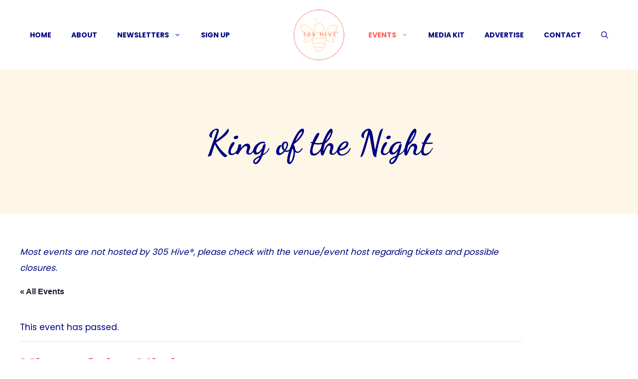

--- FILE ---
content_type: application/javascript; charset=UTF-8
request_url: https://305hive.com/cdn-cgi/challenge-platform/scripts/jsd/main.js
body_size: 10716
content:
window._cf_chl_opt={AKGCx8:'b'};~function(c6,bm,bf,bh,bD,bH,bN,bd,c0,c1){c6=e,function(Y,b,cF,c5,c,E){for(cF={Y:645,b:448,c:497,E:662,O:593,W:597,i:568,Q:487,n:541},c5=e,c=Y();!![];)try{if(E=parseInt(c5(cF.Y))/1+parseInt(c5(cF.b))/2+-parseInt(c5(cF.c))/3+parseInt(c5(cF.E))/4+-parseInt(c5(cF.O))/5*(-parseInt(c5(cF.W))/6)+-parseInt(c5(cF.i))/7*(parseInt(c5(cF.Q))/8)+-parseInt(c5(cF.n))/9,E===b)break;else c.push(c.shift())}catch(O){c.push(c.shift())}}(L,901229),bm=this||self,bf=bm[c6(450)],bh=null,bD=bp(),bH=function(Og,OP,OT,OM,Ow,On,OW,Oq,Or,cQ,b,c,E,O){return Og={Y:583,b:648,c:621,E:559,O:671,W:452,i:664,Q:522,n:489,X:470},OP={Y:584,b:567,c:498,E:498,O:510,W:442,i:379,Q:460,n:473,X:438,A:638,z:429,Z:424,j:488,M:567,V:566,T:451,x:654,o:399,B:567,a:492,P:629,g:424,C:385,y:531,R:531,m:566,f:477,h:399,G:567,S:392,s:419,J:571,U:390,F:641,I:385,v:464,D:641,l:567,H:619,N:619},OT={Y:666},OM={Y:415,b:614,c:601,E:392,O:666,W:641,i:606,Q:611,n:605,X:390,A:606,z:606,Z:495,j:564,M:420,V:453,T:670,x:461,o:456,B:653,a:423,P:385,g:420,C:563,y:410,R:419,m:563,f:410,h:385,G:389,S:385,s:399,J:392,U:567,F:652,I:585,v:609,D:385,l:581,H:467,N:385,d:476,K:493,k:626,u0:567,u1:611,u2:605,u3:518,u4:649,u5:513,u6:499,u7:385,u8:627,u9:513,uu:451,uL:403,ue:499,uY:385,ub:667,uc:661,uE:542,uO:385,ur:420,uq:469,uW:429,ui:660,uQ:625,un:463,uX:612,uA:451,uz:630,uw:526,uZ:395,uj:671,uM:547,uV:536,uT:385,ux:571,uo:396,uB:442,ua:527},Ow={Y:399},On={Y:423},OW={Y:650},Oq={Y:392},Or={Y:486,b:641},cQ=c6,b={'VXZgq':cQ(Og.Y),'ttuzv':function(W,i){return W==i},'rxKEI':function(W,i){return W(i)},'UZlTQ':function(W,i){return W<i},'FQjZk':function(W,i){return W-i},'ZGYBI':function(W,i){return W(i)},'XjQbj':function(W,i,Q){return W(i,Q)},'CdnJk':function(W,i){return i!==W},'llBRp':function(W,i){return W+i},'hvLTz':cQ(Og.b),'hKQrx':cQ(Og.c),'CwfLy':cQ(Og.E),'YAIbN':function(W,i){return W<i},'SHYIv':function(W,i){return W|i},'DiBLe':function(W,i){return W<<i},'nEXUr':function(W,i){return W-i},'vydHY':function(W,i){return i|W},'TLUaH':function(W,i){return W<i},'GZjHL':function(W,i){return W(i)},'RASsf':function(W,i){return i===W},'PLVcc':function(W,i){return W>i},'iKWOw':function(W,i){return W-i},'ZvtMb':function(W,i){return W(i)},'VivVc':function(W,i){return i&W},'IKNqK':function(W,i){return W==i},'qMiUA':function(W,i){return W<i},'uLNbr':function(W,i){return i==W},'UemlR':function(W,i){return W-i},'nwfNF':function(W,i){return W>i},'LHqcS':function(W,i){return i==W},'ayaRW':function(W,i){return W-i},'TPMaQ':function(W,i){return i|W},'Lnfof':function(W,i){return W==i},'arCib':cQ(Og.O),'MbAmR':function(W){return W()},'glGpO':function(W,i){return W/ i},'OkhYt':function(W,i){return W>i},'yBzqJ':cQ(Og.W),'VaZiP':cQ(Og.i),'YwCyh':function(W,i){return W*i},'QkMXN':function(W,i){return W<i},'weBGN':function(W,i){return i!=W},'nVgZK':function(W,i){return W(i)},'FAieh':function(W,i){return i&W},'aKrUx':function(W,i){return W(i)},'gPXTS':cQ(Og.Q),'IsVxi':function(W,i){return W(i)},'xVcRO':function(W,i){return W+i}},c=String[cQ(Og.n)],E={'h':function(W,cn){return cn=cQ,b[cn(Oq.Y)](null,W)?'':E.g(W,6,function(i,cX){return cX=cn,b[cX(Or.Y)][cX(Or.b)](i)})},'g':function(W,i,Q,Oj,cj,X,A,z,Z,j,M,V,T,x,o,B,P,F,C,y,R){if(Oj={Y:457},cj=cQ,X={'lUGoa':function(G,S,cA){return cA=e,b[cA(OW.Y)](G,S)},'MXcKF':function(G,S){return S|G},'txILl':function(G,S){return S==G},'xKrqP':function(G,S,cz){return cz=e,b[cz(On.Y)](G,S)},'xMkos':function(G,S){return S&G},'Sytsu':function(G,S){return G-S},'eafsW':function(G,S){return G(S)},'uvAUM':function(G,S,cw){return cw=e,b[cw(Ow.Y)](G,S)},'hxFQV':function(G,S){return G+S},'eFfmy':function(G,S,s,cZ){return cZ=e,b[cZ(Oj.Y)](G,S,s)}},b[cj(OM.Y)](cj(OM.b),cj(OM.c))){if(b[cj(OM.E)](null,W))return'';for(z={},Z={},j='',M=2,V=3,T=2,x=[],o=0,B=0,P=0;P<W[cj(OM.O)];P+=1)if(C=W[cj(OM.W)](P),Object[cj(OM.i)][cj(OM.Q)][cj(OM.n)](z,C)||(z[C]=V++,Z[C]=!0),y=b[cj(OM.X)](j,C),Object[cj(OM.A)][cj(OM.Q)][cj(OM.n)](z,y))j=y;else{if(Object[cj(OM.z)][cj(OM.Q)][cj(OM.n)](Z,j)){if(b[cj(OM.Z)]!==b[cj(OM.j)]){if(256>j[cj(OM.M)](0)){if(cj(OM.V)===b[cj(OM.T)])return X[cj(OM.x)](A[cj(OM.o)](),E);else{for(A=0;b[cj(OM.B)](A,T);o<<=1,B==b[cj(OM.a)](i,1)?(B=0,x[cj(OM.P)](Q(o)),o=0):B++,A++);for(R=j[cj(OM.g)](0),A=0;8>A;o=b[cj(OM.C)](b[cj(OM.y)](o,1),R&1),b[cj(OM.E)](B,b[cj(OM.R)](i,1))?(B=0,x[cj(OM.P)](Q(o)),o=0):B++,R>>=1,A++);}}else{for(R=1,A=0;A<T;o=b[cj(OM.m)](b[cj(OM.f)](o,1),R),b[cj(OM.E)](B,i-1)?(B=0,x[cj(OM.h)](Q(o)),o=0):B++,R=0,A++);for(R=j[cj(OM.g)](0),A=0;16>A;o=b[cj(OM.G)](b[cj(OM.y)](o,1),1.67&R),B==b[cj(OM.a)](i,1)?(B=0,x[cj(OM.S)](b[cj(OM.s)](Q,o)),o=0):B++,R>>=1,A++);}M--,b[cj(OM.J)](0,M)&&(M=Math[cj(OM.U)](2,T),T++),delete Z[j]}else{for(F=1,I=0;c<D;H=X[cj(OM.F)](N<<1,R),X[cj(OM.I)](K,X[cj(OM.v)](P,1))?(u0=0,u1[cj(OM.D)](u2(u3)),u4=0):u5++,u6=0,Q++);for(u7=u8[cj(OM.M)](0),u9=0;16>uu;ue=uY<<1.28|X[cj(OM.l)](ub,1),uc==X[cj(OM.H)](uE,1)?(uO=0,ur[cj(OM.N)](X[cj(OM.d)](uq,uW)),ui=0):uQ++,un>>=1,uL++);}}else for(R=z[j],A=0;b[cj(OM.K)](A,T);o=o<<1.15|1&R,i-1==B?(B=0,x[cj(OM.S)](b[cj(OM.k)](Q,o)),o=0):B++,R>>=1,A++);j=(M--,0==M&&(M=Math[cj(OM.u0)](2,T),T++),z[y]=V++,String(C))}if(j!==''){if(Object[cj(OM.z)][cj(OM.u1)][cj(OM.u2)](Z,j)){if(b[cj(OM.u3)](cj(OM.u4),cj(OM.u4))){if(b[cj(OM.u5)](256,j[cj(OM.M)](0))){for(A=0;A<T;o<<=1,B==b[cj(OM.u6)](i,1)?(B=0,x[cj(OM.u7)](b[cj(OM.u8)](Q,o)),o=0):B++,A++);for(R=j[cj(OM.M)](0),A=0;b[cj(OM.u9)](8,A);o=o<<1.58|b[cj(OM.uu)](R,1),b[cj(OM.uL)](B,b[cj(OM.ue)](i,1))?(B=0,x[cj(OM.uY)](Q(o)),o=0):B++,R>>=1,A++);}else{for(R=1,A=0;b[cj(OM.ub)](A,T);o=R|o<<1,b[cj(OM.uc)](B,b[cj(OM.uE)](i,1))?(B=0,x[cj(OM.uO)](Q(o)),o=0):B++,R=0,A++);for(R=j[cj(OM.ur)](0),A=0;b[cj(OM.uq)](16,A);o=o<<1.34|1&R,b[cj(OM.uc)](B,i-1)?(B=0,x[cj(OM.N)](Q(o)),o=0):B++,R>>=1,A++);}M--,b[cj(OM.uW)](0,M)&&(M=Math[cj(OM.U)](2,T),T++),delete Z[j]}else X[cj(OM.ui)](A,X[cj(OM.uQ)](cj(OM.un),E[cj(OM.uX)]))}else for(R=z[j],A=0;A<T;o=o<<1|b[cj(OM.uA)](R,1),B==b[cj(OM.uz)](i,1)?(B=0,x[cj(OM.uY)](Q(o)),o=0):B++,R>>=1,A++);M--,0==M&&T++}for(R=2,A=0;A<T;o=b[cj(OM.uw)](o<<1,R&1.39),b[cj(OM.uZ)](B,i-1)?(B=0,x[cj(OM.uO)](Q(o)),o=0):B++,R>>=1,A++);for(;;)if(o<<=1,b[cj(OM.E)](B,i-1)){if(cj(OM.uj)!==b[cj(OM.uM)])X[cj(OM.uV)](E,O,W);else{x[cj(OM.uT)](b[cj(OM.s)](Q,o));break}}else B++;return x[cj(OM.ux)]('')}else return F=E[cj(OM.uo)],O[cj(OM.uB)](+b[cj(OM.ua)](W,F.t))},'j':function(W,OV,cM){return OV={Y:420},cM=cQ,W==null?'':W==''?null:E.i(W[cM(OT.Y)],32768,function(i,cV){return cV=cM,W[cV(OV.Y)](i)})},'i':function(W,i,Q,Oa,Oo,cT,X,A,z,Z,j,M,V,T,x,o,B,P,C,y,s,U,F,I,R,G,S){for(Oa={Y:603,b:557,c:454,E:619},Oo={Y:584},cT=cQ,X={},X[cT(OP.Y)]=function(J,U){return J!==U},A=X,z=[],Z=4,j=4,M=3,V=[],o=Q(0),B=i,P=1,T=0;3>T;z[T]=T,T+=1);for(C=0,y=Math[cT(OP.b)](2,2),x=1;x!=y;)if(b[cT(OP.c)]!==b[cT(OP.E)])return U=3600,F=b[cT(OP.O)](E),I=O[cT(OP.W)](b[cT(OP.i)](W[cT(OP.Q)](),1e3)),b[cT(OP.n)](I-F,U)?![]:!![];else for(R=b[cT(OP.X)][cT(OP.A)]('|'),G=0;!![];){switch(R[G++]){case'0':B>>=1;continue;case'1':x<<=1;continue;case'2':b[cT(OP.z)](0,B)&&(B=i,o=Q(P++));continue;case'3':C|=b[cT(OP.Z)](b[cT(OP.j)](0,S)?1:0,x);continue;case'4':S=B&o;continue}break}switch(C){case 0:for(C=0,y=Math[cT(OP.M)](2,8),x=1;b[cT(OP.V)](x,y);S=b[cT(OP.T)](o,B),B>>=1,0==B&&(B=i,o=b[cT(OP.x)](Q,P++)),C|=(0<S?1:0)*x,x<<=1);s=b[cT(OP.o)](c,C);break;case 1:for(C=0,y=Math[cT(OP.B)](2,16),x=1;x!=y;S=b[cT(OP.a)](o,B),B>>=1,0==B&&(B=i,o=b[cT(OP.P)](Q,P++)),C|=b[cT(OP.g)](0<S?1:0,x),x<<=1);s=c(C);break;case 2:return''}for(T=z[3]=s,V[cT(OP.C)](s);;)if(b[cT(OP.y)]===b[cT(OP.R)]){if(P>W)return'';for(C=0,y=Math[cT(OP.B)](2,M),x=1;b[cT(OP.m)](x,y);S=o&B,B>>=1,0==B&&(B=i,o=b[cT(OP.f)](Q,P++)),C|=b[cT(OP.Z)](0<S?1:0,x),x<<=1);switch(s=C){case 0:for(C=0,y=Math[cT(OP.M)](2,8),x=1;y!=x;S=B&o,B>>=1,0==B&&(B=i,o=b[cT(OP.h)](Q,P++)),C|=b[cT(OP.Z)](0<S?1:0,x),x<<=1);z[j++]=c(C),s=j-1,Z--;break;case 1:for(C=0,y=Math[cT(OP.G)](2,16),x=1;x!=y;S=o&B,B>>=1,b[cT(OP.S)](0,B)&&(B=i,o=Q(P++)),C|=x*(0<S?1:0),x<<=1);z[j++]=c(C),s=b[cT(OP.s)](j,1),Z--;break;case 2:return V[cT(OP.J)]('')}if(Z==0&&(Z=Math[cT(OP.b)](2,M),M++),z[s])s=z[s];else if(s===j)s=b[cT(OP.U)](T,T[cT(OP.F)](0));else return null;V[cT(OP.I)](s),z[j++]=b[cT(OP.v)](T,s[cT(OP.D)](0)),Z--,T=s,0==Z&&(Z=Math[cT(OP.l)](2,M),M++)}else F={'nGYrr':function(D,H,cx){return cx=cT,A[cx(Oo.Y)](D,H)}},I=W[cT(OP.H)]||function(){},i[cT(OP.N)]=function(co){co=cT,I(),F[co(Oa.Y)](I[co(Oa.b)],co(Oa.c))&&(j[co(Oa.E)]=I,M())}}},O={},O[cQ(Og.X)]=E.h,O}(),bN={},bN[c6(586)]='o',bN[c6(610)]='s',bN[c6(537)]='u',bN[c6(418)]='z',bN[c6(530)]='n',bN[c6(599)]='I',bN[c6(646)]='b',bd=bN,bm[c6(618)]=function(Y,E,O,W,Ol,OD,Op,cC,i,X,A,z,Z,j,M){if(Ol={Y:578,b:534,c:607,E:545,O:490,W:607,i:455,Q:608,n:511,X:608,A:481,z:439,Z:666,j:383,M:506,V:412,T:394,x:397,o:620},OD={Y:388,b:631,c:666,E:655},Op={Y:606,b:611,c:605,E:385},cC=c6,i={'AfMOl':function(V,T){return V<T},'hjAYZ':function(V,T){return T===V},'qSzCm':function(V,T){return V===T},'XZPYM':function(V,T){return T===V},'apqLe':function(V,T,x){return V(T,x)},'rXCgH':function(V,T){return V+T},'BJnSv':function(V,T){return V+T}},i[cC(Ol.Y)](null,E)||i[cC(Ol.b)](void 0,E))return W;for(X=bk(E),Y[cC(Ol.c)][cC(Ol.E)]&&(X=X[cC(Ol.O)](Y[cC(Ol.W)][cC(Ol.E)](E))),X=Y[cC(Ol.i)][cC(Ol.Q)]&&Y[cC(Ol.n)]?Y[cC(Ol.i)][cC(Ol.X)](new Y[(cC(Ol.n))](X)):function(V,cy,T){for(cy=cC,V[cy(OD.Y)](),T=0;i[cy(OD.b)](T,V[cy(OD.c)]);V[T]===V[T+1]?V[cy(OD.E)](T+1,1):T+=1);return V}(X),A='nAsAaAb'.split('A'),A=A[cC(Ol.A)][cC(Ol.z)](A),z=0;z<X[cC(Ol.Z)];Z=X[z],j=bt(Y,E,Z),A(j)?(M=j==='s'&&!Y[cC(Ol.j)](E[Z]),i[cC(Ol.M)](cC(Ol.V),O+Z)?i[cC(Ol.T)](Q,O+Z,j):M||Q(i[cC(Ol.x)](O,Z),E[Z])):Q(i[cC(Ol.o)](O,Z),j),z++);return W;function Q(V,T,cg){cg=e,Object[cg(Op.Y)][cg(Op.b)][cg(Op.c)](W,T)||(W[T]=[]),W[T][cg(Op.E)](V)}},c0=c6(496)[c6(638)](';'),c1=c0[c6(481)][c6(439)](c0),bm[c6(640)]=function(E,O,Ot,OK,cR,W,i,Q,n,X,A){for(Ot={Y:540,b:380,c:504,E:422,O:666,W:540,i:666,Q:380,n:588,X:385,A:508},OK={Y:576},cR=c6,W={},W[cR(Ot.Y)]=function(z,Z){return z<Z},W[cR(Ot.b)]=function(z,Z){return z===Z},W[cR(Ot.c)]=function(z,Z){return z+Z},i=W,Q=Object[cR(Ot.E)](O),n=0;n<Q[cR(Ot.O)];n++)if(X=Q[n],X==='f'&&(X='N'),E[X]){for(A=0;i[cR(Ot.W)](A,O[Q[n]][cR(Ot.i)]);i[cR(Ot.Q)](-1,E[X][cR(Ot.n)](O[Q[n]][A]))&&(c1(O[Q[n]][A])||E[X][cR(Ot.X)](i[cR(Ot.c)]('o.',O[Q[n]][A]))),A++);}else E[X]=O[Q[n]][cR(Ot.A)](function(z,cm){if(cm=cR,cm(OK.Y)===cm(OK.Y))return'o.'+z;else E()})},c3();function bv(Y,b,En,EQ,Ei,EE,cc,c,E,O,W){En={Y:543,b:592,c:463,E:525,O:408,W:396,i:647,Q:556,n:591,X:672,A:436,z:572,Z:572,j:425,M:382,V:445,T:517,x:377,o:577,B:478,a:673,P:430,g:656,C:656,y:440,R:616,m:470,f:516},EQ={Y:482,b:528},Ei={Y:612,b:612,c:468,E:383,O:665,W:412,i:539,Q:644,n:434,X:482,A:600,z:431},EE={Y:428},cc=c6,c={'uapeU':cc(En.Y),'gPqbA':function(i,Q){return i===Q},'gABNi':function(i,Q){return i(Q)},'vbYQm':cc(En.b),'ObjEs':cc(En.c),'lupHR':cc(En.E),'ZAVfp':function(i,Q){return i+Q},'Mqedt':cc(En.O),'rPPAC':function(i){return i()},'rrUpH':function(i){return i()}},E=bm[cc(En.W)],console[cc(En.i)](bm[cc(En.Q)]),O=new bm[(cc(En.n))](),O[cc(En.X)](c[cc(En.A)],c[cc(En.z)](c[cc(En.Z)](c[cc(En.j)]+bm[cc(En.Q)][cc(En.M)],cc(En.V)),E.r)),E[cc(En.T)]&&(O[cc(En.Y)]=5e3,O[cc(En.x)]=function(cE){cE=cc,b(c[cE(EE.Y)])}),O[cc(En.o)]=function(EO,cr,i,n,X,A){(EO={Y:447},cr=cc,i={'scvah':function(Q,n,cO){return cO=e,c[cO(EO.Y)](Q,n)},'sEaTD':function(Q,n){return Q+n},'TwxSd':function(Q,n,X){return Q(n,X)},'HbOfG':function(Q,n){return Q+n}},O[cr(Ei.Y)]>=200&&O[cr(Ei.b)]<300)?cr(Ei.c)!==cr(Ei.c)?(n=T[x],X=o(B,a,n),P(X))?(A=X==='s'&&!J[cr(Ei.E)](U[n]),i[cr(Ei.O)](cr(Ei.W),F+n)?I(i[cr(Ei.i)](A,n),X):A||D(l+n,H[n])):i[cr(Ei.Q)](S,i[cr(Ei.n)](s,n),X):c[cr(Ei.X)](b,c[cr(Ei.A)]):b(c[cr(Ei.z)]+O[cr(Ei.Y)])},O[cc(En.B)]=function(cq){cq=cc,c[cq(EQ.Y)](b,cq(EQ.b))},W={'t':c[cc(En.a)](bF),'lhr':bf[cc(En.P)]&&bf[cc(En.P)][cc(En.g)]?bf[cc(En.P)][cc(En.C)]:'','api':E[cc(En.T)]?!![]:![],'c':c[cc(En.y)](bs),'payload':Y},O[cc(En.R)](bH[cc(En.m)](JSON[cc(En.f)](W)))}function bG(Y,cl,cD,c7,b,c){if(cl={Y:623,b:400,c:668,E:544,O:538,W:538,i:604},cD={Y:406,b:475},c7=c6,b={'fvWrl':c7(cl.Y),'RomtL':function(E){return E()},'fOqvk':function(E,O,W){return E(O,W)},'HqQUM':function(E,O){return E!==O},'vpyMu':c7(cl.b)},c=c2(),b[c7(cl.c)](bv,c.r,function(E,c8){c8=c7,typeof Y===b[c8(cD.Y)]&&Y(E),b[c8(cD.b)](bJ)}),c.e){if(b[c7(cl.E)](c7(cl.O),c7(cl.W)))return;else bl(b[c7(cl.i)],c.e)}}function c3(rn,rQ,rW,rq,ch,Y,b,c,E,n,X,A,z,Z,O){if(rn={Y:623,b:500,c:396,E:669,O:479,W:635,i:570,Q:643,n:554,X:606,A:611,z:605,Z:420,j:632,M:385,V:524,T:420,x:589,o:462,B:386,a:385,P:465,g:633,C:532,y:413,R:386,m:420,f:589,h:639,G:502,S:385,s:567,J:557,U:454,F:579,I:624,v:501,D:407,l:416,H:483,N:432,d:549,K:551,k:384,u0:435,u1:437,u2:507,u3:509,u4:533,u5:401,u6:582,u7:435,u8:459,u9:590,uu:529,uL:405,ue:505,uY:454,ub:619,uc:619},rQ={Y:587,b:557,c:454,E:505,O:617,W:617,i:619,Q:579,n:524},rW={Y:579},rq={Y:421},ch=c6,Y={'rJokF':ch(rn.Y),'VvVuw':function(W,i){return W-i},'PgFeO':function(W,i){return W(i)},'eupEF':function(W,i){return W>i},'QBhCl':function(W,i){return W<<i},'VOUzj':function(W,i){return i==W},'BqqBG':function(W,i){return W(i)},'hdrBW':function(W,i){return W<i},'RpMZy':function(W,i){return W|i},'PDUnE':function(W,i){return W<<i},'KPWPl':function(W,i){return i&W},'ZAidr':function(W,i){return W-i},'oMsKZ':function(W,i,Q){return W(i,Q)},'QVrYW':function(W){return W()},'HLvIz':function(W,i,Q,n,X){return W(i,Q,n,X)},'xwggb':function(W,i){return i!==W},'MqSsd':ch(rn.b),'XecYK':function(W,i){return i===W}},b=bm[ch(rn.c)],!b){if(ch(rn.E)!==ch(rn.O))return;else if(Y[ch(rn.W)]==typeof c[ch(rn.i)])return O[ch(rn.i)](function(){}),'p'}if(!bI()){if(ch(rn.Q)===Y[ch(rn.n)]){if(uD[ch(rn.X)][ch(rn.A)][ch(rn.z)](ul,uH)){if(256>eZ[ch(rn.Z)](0)){for(YC=0;Yy<YR;Yf<<=1,Yh==Y[ch(rn.j)](YG,1)?(YS=0,Ys[ch(rn.M)](Y[ch(rn.V)](YJ,YU)),YF=0):YI++,Ym++);for(Yv=Yp[ch(rn.T)](0),YD=0;Y[ch(rn.x)](8,Yl);YN=Y[ch(rn.o)](Yd,1)|YK&1.9,Y[ch(rn.B)](Yt,Yk-1)?(b0=0,b1[ch(rn.a)](Y[ch(rn.P)](b2,b3)),b4=0):b5++,b6>>=1,YH++);}else{for(b7=1,b8=0;Y[ch(rn.g)](b9,bu);be=Y[ch(rn.C)](Y[ch(rn.y)](bY,1),bb),Y[ch(rn.R)](bc,bE-1)?(bO=0,br[ch(rn.M)](bq(bW)),bi=0):bQ++,bn=0,bL++);for(bX=bA[ch(rn.m)](0),bz=0;Y[ch(rn.f)](16,bw);bj=bM<<1|Y[ch(rn.h)](bV,1),bT==Y[ch(rn.G)](bx,1)?(bo=0,bB[ch(rn.S)](ba(bP)),bg=0):bC++,by>>=1,bZ++);}YV--,0==YT&&(Yx=Yo[ch(rn.s)](2,YB),Ya++),delete YP[Yg]}else for(e6=e7[e8],e9=0;eu<eL;eY=Y[ch(rn.C)](eb<<1.83,1&ec),Y[ch(rn.B)](eE,eO-1)?(er=0,eq[ch(rn.S)](eW(ei)),eQ=0):en++,eX>>=1,ee++);eA--,0==ez&&ew++}else return}if(c=![],E=function(rr,cS,Q){if(rr={Y:553},cS=ch,Q={'TihqL':function(n,X,A,cG){return cG=e,Y[cG(rr.Y)](n,X,A)}},!c){if(c=!![],!Y[cS(rW.Y)](bI))return;bG(function(n,cs){cs=cS,Q[cs(rq.Y)](c4,b,n)})}},bf[ch(rn.J)]!==ch(rn.U))Y[ch(rn.F)](E);else if(bm[ch(rn.I)]){if(Y[ch(rn.v)](ch(rn.D),ch(rn.l)))try{return n=Z[ch(rn.H)](ch(rn.N)),n[ch(rn.d)]=ch(rn.K),n[ch(rn.k)]='-1',j[ch(rn.u0)][ch(rn.u1)](n),X=n[ch(rn.u2)],A={},A=M(X,X,'',A),A=Y[ch(rn.u3)](V,X,X[ch(rn.u4)]||X[ch(rn.u5)],'n.',A),A=Y[ch(rn.u3)](T,X,n[ch(rn.u6)],'d.',A),x[ch(rn.u7)][ch(rn.u8)](n),z={},z.r=A,z.e=null,z}catch(j){return Z={},Z.r={},Z.e=j,Z}else bf[ch(rn.I)](ch(rn.u9),E)}else ch(rn.uu)===ch(rn.uL)?(W(),Y[ch(rn.ue)](i[ch(rn.J)],ch(rn.uY))&&(A[ch(rn.ub)]=z,Z())):(O=bf[ch(rn.ub)]||function(){},bf[ch(rn.uc)]=function(cJ){if(cJ=ch,cJ(rQ.Y)===cJ(rQ.Y)){if(O(),bf[cJ(rQ.b)]!==cJ(rQ.c)){if(Y[cJ(rQ.E)](cJ(rQ.O),cJ(rQ.W)))return null;else bf[cJ(rQ.i)]=O,Y[cJ(rQ.Q)](E)}}else Y[cJ(rQ.n)](c,E)})}function bS(cd,c9,b,c,E,O){return cd={Y:414,b:548,c:530,E:494,O:396},c9=c6,b={},b[c9(cd.Y)]=function(W,i){return W!==i},b[c9(cd.b)]=c9(cd.c),b[c9(cd.E)]=function(W,i){return W<i},c=b,E=bm[c9(cd.O)],!E?null:(O=E.i,c[c9(cd.Y)](typeof O,c[c9(cd.b)])||c[c9(cd.E)](O,30))?null:O}function e(u,Y,b,c){return u=u-377,b=L(),c=b[u],c}function bI(Eu,cb,b,c,E,O,W,Q,n,X,A,z,Z){if(Eu={Y:484,b:594,c:514,E:550,O:663,W:393,i:442,Q:460,n:663,X:515,A:658,z:396,Z:408,j:556,M:382,V:546,T:503,x:591,o:672,B:525,a:543,P:377,g:433,C:433,y:404,R:556,m:404,f:471,h:556,G:471,S:441,s:556,J:574,U:480,F:598,I:613,v:519,D:616,l:470},cb=c6,b={},b[cb(Eu.Y)]=function(i,Q){return i+Q},b[cb(Eu.b)]=cb(Eu.c),b[cb(Eu.E)]=function(i,Q){return i/Q},b[cb(Eu.O)]=function(i,Q){return i-Q},b[cb(Eu.W)]=function(i,Q){return i!==Q},c=b,E=3600,O=bF(),W=Math[cb(Eu.i)](c[cb(Eu.E)](Date[cb(Eu.Q)](),1e3)),c[cb(Eu.n)](W,O)>E){if(c[cb(Eu.W)](cb(Eu.X),cb(Eu.A)))return![];else Q=A[cb(Eu.z)],n=c[cb(Eu.Y)](cb(Eu.Z)+z[cb(Eu.j)][cb(Eu.M)]+cb(Eu.V),Q.r)+cb(Eu.T),X=new Z[(cb(Eu.x))](),X[cb(Eu.o)](cb(Eu.B),n),X[cb(Eu.a)]=2500,X[cb(Eu.P)]=function(){},A={},A[cb(Eu.g)]=j[cb(Eu.j)][cb(Eu.C)],A[cb(Eu.y)]=M[cb(Eu.R)][cb(Eu.m)],A[cb(Eu.f)]=V[cb(Eu.h)][cb(Eu.G)],A[cb(Eu.S)]=T[cb(Eu.s)][cb(Eu.J)],A[cb(Eu.U)]=x,z=A,Z={},Z[cb(Eu.F)]=B,Z[cb(Eu.I)]=z,Z[cb(Eu.v)]=c[cb(Eu.b)],X[cb(Eu.D)](o[cb(Eu.l)](Z))}return!![]}function bs(){return bS()!==null}function c4(E,O,rX,cU,W,i,Q,n){if(rX={Y:535,b:592,c:615,E:580,O:517,W:535,i:519,Q:398,n:521,X:417,A:659,z:381,Z:519,j:417,M:520,V:659},cU=c6,W={},W[cU(rX.Y)]=cU(rX.b),W[cU(rX.c)]=cU(rX.E),i=W,!E[cU(rX.O)])return;O===i[cU(rX.W)]?(Q={},Q[cU(rX.i)]=cU(rX.Q),Q[cU(rX.n)]=E.r,Q[cU(rX.X)]=i[cU(rX.Y)],bm[cU(rX.A)][cU(rX.z)](Q,'*')):(n={},n[cU(rX.Z)]=cU(rX.Q),n[cU(rX.n)]=E.r,n[cU(rX.j)]=i[cU(rX.c)],n[cU(rX.M)]=O,bm[cU(rX.V)][cU(rX.z)](n,'*'))}function bF(E4,cY,Y){return E4={Y:396,b:442},cY=c6,Y=bm[cY(E4.Y)],Math[cY(E4.b)](+atob(Y.t))}function bK(c,E,OC,cB,O,W){return OC={Y:427,b:491,c:474,E:606,O:409,W:605,i:588},cB=c6,O={},O[cB(OC.Y)]=cB(OC.b),W=O,E instanceof c[cB(OC.c)]&&0<c[cB(OC.c)][cB(OC.E)][cB(OC.O)][cB(OC.W)](E)[cB(OC.i)](W[cB(OC.Y)])}function L(rA){return rA='MTUAr,uapeU,LHqcS,location,ObjEs,iframe,CnwA5,HbOfG,body,lupHR,appendChild,VaZiP,bind,rrUpH,pkLOA2,floor,getPrototypeOf,WXWeR,/jsd/oneshot/d251aa49a8a3/0.364298090281064:1768742030:FEvpZkqoKbdUAE8ud-g-_f98FFHFMMFyFiELGWrUR4Y/,zzFEO,gPqbA,3229730hAAZws,AuYuL,document,VivVc,ERBWn,DukGH,loading,Array,random,XjQbj,FZgoi,removeChild,now,lUGoa,QBhCl,http-code:,xVcRO,BqqBG,aUFOx,Sytsu,MPPkj,nwfNF,OnLzt,LRmiB4,eBWmt,OkhYt,Function,RomtL,eafsW,IsVxi,onerror,LLrYg,JBxy9,includes,gABNi,createElement,SSGMT,hPROe,VXZgq,1370104UaqiZp,QkMXN,fromCharCode,concat,[native code],FAieh,TLUaH,qrzAQ,hvLTz,_cf_chl_opt;JJgc4;PJAn2;kJOnV9;IWJi4;OHeaY1;DqMg0;FKmRv9;LpvFx1;cAdz2;PqBHf2;nFZCC5;ddwW5;pRIb1;rxvNi8;RrrrA2;erHi9,4141266kxqfAQ,yBzqJ,iKWOw,zbFlk,XecYK,ZAidr,/invisible/jsd,AGtDL,xwggb,XZPYM,contentWindow,map,HLvIz,MbAmR,Set,nPMjl,PLVcc,jsd,NkKZf,stringify,api,RASsf,source,detail,sid,ZMJhJ,WyFwO,PgFeO,POST,TPMaQ,rxKEI,xhr-error,piSqx,number,gPXTS,RpMZy,clientInformation,qSzCm,zhTkh,eFfmy,undefined,vLglx,sEaTD,ytfXx,13413510NNOzVL,UemlR,timeout,HqQUM,getOwnPropertyNames,/b/ov1/0.364298090281064:1768742030:FEvpZkqoKbdUAE8ud-g-_f98FFHFMMFyFiELGWrUR4Y/,arCib,PROfg,style,msTbu,display: none,nlfba,oMsKZ,MqSsd,AdeF3,_cf_chl_opt,readyState,5|4|6|3|7|1|0|8|10|9|2,DhZKL,CpKnd,qxMsf,kvYxI,SHYIv,hKQrx,claBc,weBGN,pow,56khUDmE,iHXRf,catch,join,ZAVfp,jPmpG,aUjz8,TYlZ6,ewWAW,onload,hjAYZ,QVrYW,error,xMkos,contentDocument,gZxbEB8PXNcKdrm26kj1o-z5h9q7TRuHGMeUnw0iIAOC+W3Fy$Yat4pLDsJQflVSv,kGpkx,txILl,object,iGxmf,indexOf,eupEF,DOMContentLoaded,XMLHttpRequest,success,370lkFdcm,TEaHw,MYfOP,ukYNh,127716rIGsjz,errorInfoObject,bigint,vbYQm,LRrQo,oFnHC,nGYrr,vpyMu,call,prototype,Object,from,xKrqP,string,hasOwnProperty,status,chctx,gZNXy,dEVdV,send,CUgNL,pRIb1,onreadystatechange,BJnSv,JwMwu,dRCNO,function,addEventListener,hxFQV,GZjHL,ZvtMb,lyuBC,aKrUx,ayaRW,AfMOl,VvVuw,hdrBW,Wexnr,rJokF,wdhVK,LdIqN,split,KPWPl,rxvNi8,charAt,zrfgk,cZkmD,TwxSd,1097939FfaoCR,boolean,log,jOByQ,RYFfm,UZlTQ,JngqB,MXcKF,YAIbN,nVgZK,splice,href,randomUUID,OZBOW,parent,uvAUM,uLNbr,3416708InQgjN,qWCbh,4|0|2|3|1,scvah,length,qMiUA,fOqvk,bLQKc,CwfLy,VBGCq,open,rPPAC,ontimeout,qDMrN,glGpO,qRngz,postMessage,AKGCx8,isNaN,tabIndex,push,VOUzj,RInXn,sort,vydHY,llBRp,isArray,ttuzv,oaNQp,apqLe,Lnfof,__CF$cv$params,rXCgH,cloudflare-invisible,ZGYBI,error on cf_chl_props,navigator,etgLU,IKNqK,SSTpq3,zEAMh,fvWrl,ZnssK,/cdn-cgi/challenge-platform/h/,toString,DiBLe,GTpAu,d.cookie,PDUnE,OVTlc,CdnJk,fcryO,event,symbol,nEXUr,charCodeAt,TihqL,keys,FQjZk,YwCyh,Mqedt,eWKbO'.split(','),L=function(){return rA},L()}function bU(b,E3,ce,c,E){return E3={Y:642,b:642,c:456},ce=c6,c={},c[ce(E3.Y)]=function(O,W){return O<W},E=c,E[ce(E3.b)](Math[ce(E3.c)](),b)}function c2(r0,cf,c,E,O,W,i,Q,n,X){c=(r0={Y:533,b:582,c:558,E:638,O:435,W:437,i:549,Q:551,n:483,X:432,A:384,z:507,Z:446,j:636,M:401,V:435,T:459,x:552},cf=c6,{'zzFEO':function(A,z,Z,j,M){return A(z,Z,j,M)},'wdhVK':cf(r0.Y),'nlfba':cf(r0.b)});try{for(E=cf(r0.c)[cf(r0.E)]('|'),O=0;!![];){switch(E[O++]){case'0':W=pRIb1(n,n,'',W);continue;case'1':W={};continue;case'2':return i={},i.r=W,i.e=null,i;case'3':bf[cf(r0.O)][cf(r0.W)](Q);continue;case'4':Q[cf(r0.i)]=cf(r0.Q);continue;case'5':Q=bf[cf(r0.n)](cf(r0.X));continue;case'6':Q[cf(r0.A)]='-1';continue;case'7':n=Q[cf(r0.z)];continue;case'8':W=c[cf(r0.Z)](pRIb1,n,n[c[cf(r0.j)]]||n[cf(r0.M)],'n.',W);continue;case'9':bf[cf(r0.V)][cf(r0.T)](Q);continue;case'10':W=pRIb1(n,Q[c[cf(r0.x)]],'d.',W);continue}break}}catch(A){return X={},X.r={},X.e=A,X}}function bk(c,OG,cP,E,O,W){for(OG={Y:596,b:490,c:422,E:443},cP=c6,E={},E[cP(OG.Y)]=function(i,Q){return Q!==i},O=E,W=[];O[cP(OG.Y)](null,c);W=W[cP(OG.b)](Object[cP(OG.c)](c)),c=Object[cP(OG.E)](c));return W}function bl(E,O,EC,ci,W,i,Q,n,X,A,z,Z,j){if(EC={Y:525,b:444,c:555,E:575,O:512,W:411,i:420,Q:602,n:573,X:385,A:466,z:420,Z:387,j:472,M:426,V:634,T:449,x:378,o:628,B:420,a:402,P:385,g:567,C:396,y:622,R:408,m:556,f:382,h:546,G:503,S:591,s:672,J:637,U:543,F:377,I:433,v:433,D:404,l:471,H:556,N:441,d:574,K:480,k:598,u0:613,u1:519,u2:514,u3:616,u4:470},ci=c6,W={'oFnHC':function(M,V){return M<V},'jPmpG':function(M,V){return M-V},'aUFOx':function(M,V){return M(V)},'RInXn':function(M,V){return M<<V},'eBWmt':function(M,V){return M&V},'eWKbO':function(M,V){return V==M},'Wexnr':function(M,V){return M-V},'AuYuL':function(M,V){return M(V)},'qDMrN':function(M,V){return M<<V},'lyuBC':function(M,V){return M(V)},'etgLU':function(M,V){return M&V},'WXWeR':function(M,V){return M(V)},'dRCNO':function(M,V){return M+V},'LdIqN':ci(EC.Y)},!W[ci(EC.b)](bU,0))return![];Q=(i={},i[ci(EC.c)]=E,i[ci(EC.E)]=O,i);try{if(ci(EC.O)===ci(EC.W)){if(256>uj[ci(EC.i)](0)){for(Ly=0;W[ci(EC.Q)](LR,Lm);Lh<<=1,LG==W[ci(EC.n)](LS,1)?(Ls=0,LJ[ci(EC.X)](W[ci(EC.A)](LU,LF)),LI=0):Lv++,Lf++);for(Lp=LD[ci(EC.z)](0),Ll=0;8>LH;Ld=W[ci(EC.Z)](LK,1)|W[ci(EC.j)](Lt,1),W[ci(EC.M)](Lk,W[ci(EC.V)](e0,1))?(e1=0,e2[ci(EC.X)](W[ci(EC.T)](e3,e4)),e5=0):e6++,e7>>=1,LN++);}else{for(e8=1,e9=0;W[ci(EC.Q)](eu,eL);eY=W[ci(EC.x)](eb,1)|ec,W[ci(EC.M)](eE,W[ci(EC.V)](eO,1))?(er=0,eq[ci(EC.X)](W[ci(EC.o)](eW,ei)),eQ=0):en++,eX=0,ee++);for(eA=ez[ci(EC.B)](0),ew=0;16>eZ;eM=eV<<1|W[ci(EC.a)](eT,1),eo-1==ex?(eB=0,ea[ci(EC.P)](W[ci(EC.T)](eP,eg)),eC=0):ey++,eR>>=1,ej++);}LT--,0==Lx&&(Lo=LB[ci(EC.g)](2,La),LP++),delete Lg[LC]}else n=bm[ci(EC.C)],X=W[ci(EC.y)](ci(EC.R)+bm[ci(EC.m)][ci(EC.f)]+ci(EC.h)+n.r,ci(EC.G)),A=new bm[(ci(EC.S))](),A[ci(EC.s)](W[ci(EC.J)],X),A[ci(EC.U)]=2500,A[ci(EC.F)]=function(){},z={},z[ci(EC.I)]=bm[ci(EC.m)][ci(EC.v)],z[ci(EC.D)]=bm[ci(EC.m)][ci(EC.D)],z[ci(EC.l)]=bm[ci(EC.H)][ci(EC.l)],z[ci(EC.N)]=bm[ci(EC.m)][ci(EC.d)],z[ci(EC.K)]=bD,Z=z,j={},j[ci(EC.k)]=Q,j[ci(EC.u0)]=Z,j[ci(EC.u1)]=ci(EC.u2),A[ci(EC.u3)](bH[ci(EC.u4)](j))}catch(V){}}function bt(E,O,W,Of,ca,i,Q,n,X){Q=(Of={Y:523,b:595,c:651,E:458,O:623,W:485,i:523,Q:586,n:595,X:570,A:570,z:455,Z:391,j:485,M:458},ca=c6,i={},i[ca(Of.Y)]=function(A,z){return z==A},i[ca(Of.b)]=ca(Of.c),i[ca(Of.E)]=ca(Of.O),i[ca(Of.W)]=function(A,z){return z==A},i);try{n=O[W]}catch(A){return'i'}if(Q[ca(Of.Y)](null,n))return void 0===n?'u':'x';if(Q[ca(Of.i)](ca(Of.Q),typeof n))try{if(ca(Of.c)===Q[ca(Of.n)]){if(Q[ca(Of.E)]==typeof n[ca(Of.X)])return n[ca(Of.A)](function(){}),'p'}else return}catch(Z){}return E[ca(Of.z)][ca(Of.Z)](n)?'a':n===E[ca(Of.z)]?'D':n===!0?'T':!1===n?'F':(X=typeof n,Q[ca(Of.j)](Q[ca(Of.M)],X)?bK(E,n)?'N':'f':bd[X]||'?')}function bJ(E1,E0,cu,Y,b){if(E1={Y:561,b:562},E0={Y:560,b:569,c:420,E:565},cu=c6,Y={'CpKnd':cu(E1.Y),'claBc':function(c){return c()},'kvYxI':function(c,E,O){return c(E,O)}},b=bS(),b===null)return;bh=(bh&&clearTimeout(bh),Y[cu(E1.b)](setTimeout,function(cL){if(cL=cu,Y[cL(E0.Y)]===cL(E0.b))return c[cL(E0.c)](E);else Y[cL(E0.E)](bG)},1e3*b))}function bp(EX,cW){return EX={Y:657,b:657},cW=c6,crypto&&crypto[cW(EX.Y)]?crypto[cW(EX.b)]():''}}()